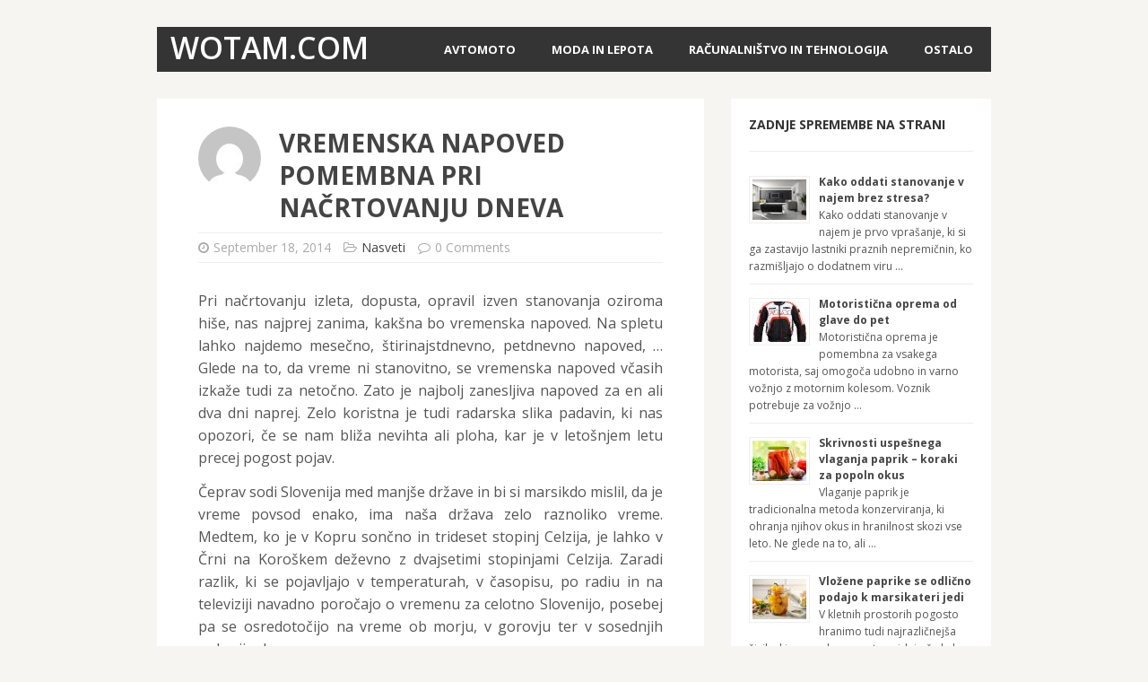

--- FILE ---
content_type: text/html; charset=UTF-8
request_url: https://www.wotam.com/vremenska-napoved-pomembna-pri-nacrtovanju-dneva/
body_size: 14537
content:
<!DOCTYPE html>
<html class="no-js" lang="en-US">
<head>
<meta charset="UTF-8">
<meta name="viewport" content="width=device-width, initial-scale=1.0">
<link rel="profile" href="https://gmpg.org/xfn/11" />
<meta name='robots' content='index, follow, max-image-preview:large, max-snippet:-1, max-video-preview:-1' />
<style>img:is([sizes="auto" i], [sizes^="auto," i]) { contain-intrinsic-size: 3000px 1500px }</style>
<!-- This site is optimized with the Yoast SEO plugin v26.7 - https://yoast.com/wordpress/plugins/seo/ -->
<title>Vremenska napoved pomembna pri načrtovanju dneva - Wotam.com</title>
<link rel="canonical" href="https://www.wotam.com/vremenska-napoved-pomembna-pri-nacrtovanju-dneva/" />
<meta property="og:locale" content="en_US" />
<meta property="og:type" content="article" />
<meta property="og:title" content="Vremenska napoved pomembna pri načrtovanju dneva - Wotam.com" />
<meta property="og:description" content="Pri načrtovanju izleta, dopusta, opravil izven stanovanja oziroma hiše, nas najprej zanima, kakšna bo vremenska napoved. Na spletu lahko najdemo mesečno, štirinajstdnevno, petdnevno napoved, &#8230; Glede na to, da vreme ni stanovitno, se vremenska napoved včasih izkaže tudi za netočno. Zato je najbolj zanesljiva napoved za en ali dva dni naprej. Zelo koristna je tudi radarska slika padavin, ki nas opozori, če se nam bliža nevihta ali ploha, kar je v letošnjem letu precej pogost pojav. Čeprav sodi Slovenija med manjše države in bi si marsikdo mislil, da je vreme povsod enako, ima naša država zelo raznoliko vreme. Medtem, ko..." />
<meta property="og:url" content="https://www.wotam.com/vremenska-napoved-pomembna-pri-nacrtovanju-dneva/" />
<meta property="og:site_name" content="Wotam.com" />
<meta property="article:published_time" content="2014-09-18T09:10:08+00:00" />
<meta property="article:modified_time" content="2021-01-02T20:34:38+00:00" />
<meta name="author" content="admin" />
<meta name="twitter:card" content="summary_large_image" />
<meta name="twitter:label1" content="Written by" />
<meta name="twitter:data1" content="admin" />
<meta name="twitter:label2" content="Est. reading time" />
<meta name="twitter:data2" content="2 minutes" />
<script type="application/ld+json" class="yoast-schema-graph">{"@context":"https://schema.org","@graph":[{"@type":"Article","@id":"https://www.wotam.com/vremenska-napoved-pomembna-pri-nacrtovanju-dneva/#article","isPartOf":{"@id":"https://www.wotam.com/vremenska-napoved-pomembna-pri-nacrtovanju-dneva/"},"author":{"name":"admin","@id":"https://www.wotam.com/#/schema/person/83c6c399c9f7de21c27603bcdc5dc23d"},"headline":"Vremenska napoved pomembna pri načrtovanju dneva","datePublished":"2014-09-18T09:10:08+00:00","dateModified":"2021-01-02T20:34:38+00:00","mainEntityOfPage":{"@id":"https://www.wotam.com/vremenska-napoved-pomembna-pri-nacrtovanju-dneva/"},"wordCount":391,"articleSection":["Nasveti"],"inLanguage":"en-US"},{"@type":"WebPage","@id":"https://www.wotam.com/vremenska-napoved-pomembna-pri-nacrtovanju-dneva/","url":"https://www.wotam.com/vremenska-napoved-pomembna-pri-nacrtovanju-dneva/","name":"Vremenska napoved pomembna pri načrtovanju dneva - Wotam.com","isPartOf":{"@id":"https://www.wotam.com/#website"},"datePublished":"2014-09-18T09:10:08+00:00","dateModified":"2021-01-02T20:34:38+00:00","author":{"@id":"https://www.wotam.com/#/schema/person/83c6c399c9f7de21c27603bcdc5dc23d"},"breadcrumb":{"@id":"https://www.wotam.com/vremenska-napoved-pomembna-pri-nacrtovanju-dneva/#breadcrumb"},"inLanguage":"en-US","potentialAction":[{"@type":"ReadAction","target":["https://www.wotam.com/vremenska-napoved-pomembna-pri-nacrtovanju-dneva/"]}]},{"@type":"BreadcrumbList","@id":"https://www.wotam.com/vremenska-napoved-pomembna-pri-nacrtovanju-dneva/#breadcrumb","itemListElement":[{"@type":"ListItem","position":1,"name":"Home","item":"https://www.wotam.com/"},{"@type":"ListItem","position":2,"name":"Vremenska napoved pomembna pri načrtovanju dneva"}]},{"@type":"WebSite","@id":"https://www.wotam.com/#website","url":"https://www.wotam.com/","name":"Wotam.com","description":"Za družine, športnike, ljubitelje tehnologije in še marsičesa!","potentialAction":[{"@type":"SearchAction","target":{"@type":"EntryPoint","urlTemplate":"https://www.wotam.com/?s={search_term_string}"},"query-input":{"@type":"PropertyValueSpecification","valueRequired":true,"valueName":"search_term_string"}}],"inLanguage":"en-US"},{"@type":"Person","@id":"https://www.wotam.com/#/schema/person/83c6c399c9f7de21c27603bcdc5dc23d","name":"admin","image":{"@type":"ImageObject","inLanguage":"en-US","@id":"https://www.wotam.com/#/schema/person/image/","url":"https://secure.gravatar.com/avatar/26f7a51aaac5a17b0a69795fd6d9574cd3dff7688c8d30ac28af6eca235a6a71?s=96&d=mm&r=g","contentUrl":"https://secure.gravatar.com/avatar/26f7a51aaac5a17b0a69795fd6d9574cd3dff7688c8d30ac28af6eca235a6a71?s=96&d=mm&r=g","caption":"admin"},"url":"https://www.wotam.com/author/admin/"}]}</script>
<!-- / Yoast SEO plugin. -->
<link rel='dns-prefetch' href='//fonts.googleapis.com' />
<link rel="alternate" type="application/rss+xml" title="Wotam.com &raquo; Feed" href="https://www.wotam.com/feed/" />
<link rel="alternate" type="application/rss+xml" title="Wotam.com &raquo; Comments Feed" href="https://www.wotam.com/comments/feed/" />
<!-- <link rel='stylesheet' id='wp-block-library-css' href='https://www.wotam.com/wp-includes/css/dist/block-library/style.min.css?ver=6.8.3' type='text/css' media='all' /> -->
<link rel="stylesheet" type="text/css" href="//www.wotam.com/wp-content/cache/wpfc-minified/6yomgwvm/x5h.css" media="all"/>
<style id='classic-theme-styles-inline-css' type='text/css'>
/*! This file is auto-generated */
.wp-block-button__link{color:#fff;background-color:#32373c;border-radius:9999px;box-shadow:none;text-decoration:none;padding:calc(.667em + 2px) calc(1.333em + 2px);font-size:1.125em}.wp-block-file__button{background:#32373c;color:#fff;text-decoration:none}
</style>
<style id='global-styles-inline-css' type='text/css'>
:root{--wp--preset--aspect-ratio--square: 1;--wp--preset--aspect-ratio--4-3: 4/3;--wp--preset--aspect-ratio--3-4: 3/4;--wp--preset--aspect-ratio--3-2: 3/2;--wp--preset--aspect-ratio--2-3: 2/3;--wp--preset--aspect-ratio--16-9: 16/9;--wp--preset--aspect-ratio--9-16: 9/16;--wp--preset--color--black: #000000;--wp--preset--color--cyan-bluish-gray: #abb8c3;--wp--preset--color--white: #ffffff;--wp--preset--color--pale-pink: #f78da7;--wp--preset--color--vivid-red: #cf2e2e;--wp--preset--color--luminous-vivid-orange: #ff6900;--wp--preset--color--luminous-vivid-amber: #fcb900;--wp--preset--color--light-green-cyan: #7bdcb5;--wp--preset--color--vivid-green-cyan: #00d084;--wp--preset--color--pale-cyan-blue: #8ed1fc;--wp--preset--color--vivid-cyan-blue: #0693e3;--wp--preset--color--vivid-purple: #9b51e0;--wp--preset--gradient--vivid-cyan-blue-to-vivid-purple: linear-gradient(135deg,rgba(6,147,227,1) 0%,rgb(155,81,224) 100%);--wp--preset--gradient--light-green-cyan-to-vivid-green-cyan: linear-gradient(135deg,rgb(122,220,180) 0%,rgb(0,208,130) 100%);--wp--preset--gradient--luminous-vivid-amber-to-luminous-vivid-orange: linear-gradient(135deg,rgba(252,185,0,1) 0%,rgba(255,105,0,1) 100%);--wp--preset--gradient--luminous-vivid-orange-to-vivid-red: linear-gradient(135deg,rgba(255,105,0,1) 0%,rgb(207,46,46) 100%);--wp--preset--gradient--very-light-gray-to-cyan-bluish-gray: linear-gradient(135deg,rgb(238,238,238) 0%,rgb(169,184,195) 100%);--wp--preset--gradient--cool-to-warm-spectrum: linear-gradient(135deg,rgb(74,234,220) 0%,rgb(151,120,209) 20%,rgb(207,42,186) 40%,rgb(238,44,130) 60%,rgb(251,105,98) 80%,rgb(254,248,76) 100%);--wp--preset--gradient--blush-light-purple: linear-gradient(135deg,rgb(255,206,236) 0%,rgb(152,150,240) 100%);--wp--preset--gradient--blush-bordeaux: linear-gradient(135deg,rgb(254,205,165) 0%,rgb(254,45,45) 50%,rgb(107,0,62) 100%);--wp--preset--gradient--luminous-dusk: linear-gradient(135deg,rgb(255,203,112) 0%,rgb(199,81,192) 50%,rgb(65,88,208) 100%);--wp--preset--gradient--pale-ocean: linear-gradient(135deg,rgb(255,245,203) 0%,rgb(182,227,212) 50%,rgb(51,167,181) 100%);--wp--preset--gradient--electric-grass: linear-gradient(135deg,rgb(202,248,128) 0%,rgb(113,206,126) 100%);--wp--preset--gradient--midnight: linear-gradient(135deg,rgb(2,3,129) 0%,rgb(40,116,252) 100%);--wp--preset--font-size--small: 13px;--wp--preset--font-size--medium: 20px;--wp--preset--font-size--large: 36px;--wp--preset--font-size--x-large: 42px;--wp--preset--spacing--20: 0.44rem;--wp--preset--spacing--30: 0.67rem;--wp--preset--spacing--40: 1rem;--wp--preset--spacing--50: 1.5rem;--wp--preset--spacing--60: 2.25rem;--wp--preset--spacing--70: 3.38rem;--wp--preset--spacing--80: 5.06rem;--wp--preset--shadow--natural: 6px 6px 9px rgba(0, 0, 0, 0.2);--wp--preset--shadow--deep: 12px 12px 50px rgba(0, 0, 0, 0.4);--wp--preset--shadow--sharp: 6px 6px 0px rgba(0, 0, 0, 0.2);--wp--preset--shadow--outlined: 6px 6px 0px -3px rgba(255, 255, 255, 1), 6px 6px rgba(0, 0, 0, 1);--wp--preset--shadow--crisp: 6px 6px 0px rgba(0, 0, 0, 1);}:where(.is-layout-flex){gap: 0.5em;}:where(.is-layout-grid){gap: 0.5em;}body .is-layout-flex{display: flex;}.is-layout-flex{flex-wrap: wrap;align-items: center;}.is-layout-flex > :is(*, div){margin: 0;}body .is-layout-grid{display: grid;}.is-layout-grid > :is(*, div){margin: 0;}:where(.wp-block-columns.is-layout-flex){gap: 2em;}:where(.wp-block-columns.is-layout-grid){gap: 2em;}:where(.wp-block-post-template.is-layout-flex){gap: 1.25em;}:where(.wp-block-post-template.is-layout-grid){gap: 1.25em;}.has-black-color{color: var(--wp--preset--color--black) !important;}.has-cyan-bluish-gray-color{color: var(--wp--preset--color--cyan-bluish-gray) !important;}.has-white-color{color: var(--wp--preset--color--white) !important;}.has-pale-pink-color{color: var(--wp--preset--color--pale-pink) !important;}.has-vivid-red-color{color: var(--wp--preset--color--vivid-red) !important;}.has-luminous-vivid-orange-color{color: var(--wp--preset--color--luminous-vivid-orange) !important;}.has-luminous-vivid-amber-color{color: var(--wp--preset--color--luminous-vivid-amber) !important;}.has-light-green-cyan-color{color: var(--wp--preset--color--light-green-cyan) !important;}.has-vivid-green-cyan-color{color: var(--wp--preset--color--vivid-green-cyan) !important;}.has-pale-cyan-blue-color{color: var(--wp--preset--color--pale-cyan-blue) !important;}.has-vivid-cyan-blue-color{color: var(--wp--preset--color--vivid-cyan-blue) !important;}.has-vivid-purple-color{color: var(--wp--preset--color--vivid-purple) !important;}.has-black-background-color{background-color: var(--wp--preset--color--black) !important;}.has-cyan-bluish-gray-background-color{background-color: var(--wp--preset--color--cyan-bluish-gray) !important;}.has-white-background-color{background-color: var(--wp--preset--color--white) !important;}.has-pale-pink-background-color{background-color: var(--wp--preset--color--pale-pink) !important;}.has-vivid-red-background-color{background-color: var(--wp--preset--color--vivid-red) !important;}.has-luminous-vivid-orange-background-color{background-color: var(--wp--preset--color--luminous-vivid-orange) !important;}.has-luminous-vivid-amber-background-color{background-color: var(--wp--preset--color--luminous-vivid-amber) !important;}.has-light-green-cyan-background-color{background-color: var(--wp--preset--color--light-green-cyan) !important;}.has-vivid-green-cyan-background-color{background-color: var(--wp--preset--color--vivid-green-cyan) !important;}.has-pale-cyan-blue-background-color{background-color: var(--wp--preset--color--pale-cyan-blue) !important;}.has-vivid-cyan-blue-background-color{background-color: var(--wp--preset--color--vivid-cyan-blue) !important;}.has-vivid-purple-background-color{background-color: var(--wp--preset--color--vivid-purple) !important;}.has-black-border-color{border-color: var(--wp--preset--color--black) !important;}.has-cyan-bluish-gray-border-color{border-color: var(--wp--preset--color--cyan-bluish-gray) !important;}.has-white-border-color{border-color: var(--wp--preset--color--white) !important;}.has-pale-pink-border-color{border-color: var(--wp--preset--color--pale-pink) !important;}.has-vivid-red-border-color{border-color: var(--wp--preset--color--vivid-red) !important;}.has-luminous-vivid-orange-border-color{border-color: var(--wp--preset--color--luminous-vivid-orange) !important;}.has-luminous-vivid-amber-border-color{border-color: var(--wp--preset--color--luminous-vivid-amber) !important;}.has-light-green-cyan-border-color{border-color: var(--wp--preset--color--light-green-cyan) !important;}.has-vivid-green-cyan-border-color{border-color: var(--wp--preset--color--vivid-green-cyan) !important;}.has-pale-cyan-blue-border-color{border-color: var(--wp--preset--color--pale-cyan-blue) !important;}.has-vivid-cyan-blue-border-color{border-color: var(--wp--preset--color--vivid-cyan-blue) !important;}.has-vivid-purple-border-color{border-color: var(--wp--preset--color--vivid-purple) !important;}.has-vivid-cyan-blue-to-vivid-purple-gradient-background{background: var(--wp--preset--gradient--vivid-cyan-blue-to-vivid-purple) !important;}.has-light-green-cyan-to-vivid-green-cyan-gradient-background{background: var(--wp--preset--gradient--light-green-cyan-to-vivid-green-cyan) !important;}.has-luminous-vivid-amber-to-luminous-vivid-orange-gradient-background{background: var(--wp--preset--gradient--luminous-vivid-amber-to-luminous-vivid-orange) !important;}.has-luminous-vivid-orange-to-vivid-red-gradient-background{background: var(--wp--preset--gradient--luminous-vivid-orange-to-vivid-red) !important;}.has-very-light-gray-to-cyan-bluish-gray-gradient-background{background: var(--wp--preset--gradient--very-light-gray-to-cyan-bluish-gray) !important;}.has-cool-to-warm-spectrum-gradient-background{background: var(--wp--preset--gradient--cool-to-warm-spectrum) !important;}.has-blush-light-purple-gradient-background{background: var(--wp--preset--gradient--blush-light-purple) !important;}.has-blush-bordeaux-gradient-background{background: var(--wp--preset--gradient--blush-bordeaux) !important;}.has-luminous-dusk-gradient-background{background: var(--wp--preset--gradient--luminous-dusk) !important;}.has-pale-ocean-gradient-background{background: var(--wp--preset--gradient--pale-ocean) !important;}.has-electric-grass-gradient-background{background: var(--wp--preset--gradient--electric-grass) !important;}.has-midnight-gradient-background{background: var(--wp--preset--gradient--midnight) !important;}.has-small-font-size{font-size: var(--wp--preset--font-size--small) !important;}.has-medium-font-size{font-size: var(--wp--preset--font-size--medium) !important;}.has-large-font-size{font-size: var(--wp--preset--font-size--large) !important;}.has-x-large-font-size{font-size: var(--wp--preset--font-size--x-large) !important;}
:where(.wp-block-post-template.is-layout-flex){gap: 1.25em;}:where(.wp-block-post-template.is-layout-grid){gap: 1.25em;}
:where(.wp-block-columns.is-layout-flex){gap: 2em;}:where(.wp-block-columns.is-layout-grid){gap: 2em;}
:root :where(.wp-block-pullquote){font-size: 1.5em;line-height: 1.6;}
</style>
<!-- <link rel='stylesheet' id='crp-style-thumbs-grid-css' href='https://www.wotam.com/wp-content/plugins/contextual-related-posts/css/thumbs-grid.min.css?ver=4.1.0' type='text/css' media='all' /> -->
<link rel="stylesheet" type="text/css" href="//www.wotam.com/wp-content/cache/wpfc-minified/21s0mmz0/x5h.css" media="all"/>
<style id='crp-style-thumbs-grid-inline-css' type='text/css'>
.crp_related.crp-thumbs-grid ul li a.crp_link {
grid-template-rows: 100px auto;
}
.crp_related.crp-thumbs-grid ul {
grid-template-columns: repeat(auto-fill, minmax(150px, 1fr));
}
</style>
<!-- <link rel='stylesheet' id='ez-toc-css' href='https://www.wotam.com/wp-content/plugins/easy-table-of-contents/assets/css/screen.min.css?ver=2.0.80' type='text/css' media='all' /> -->
<link rel="stylesheet" type="text/css" href="//www.wotam.com/wp-content/cache/wpfc-minified/2pqr9ug7/x5i.css" media="all"/>
<style id='ez-toc-inline-css' type='text/css'>
div#ez-toc-container .ez-toc-title {font-size: 120%;}div#ez-toc-container .ez-toc-title {font-weight: 500;}div#ez-toc-container ul li , div#ez-toc-container ul li a {font-size: 95%;}div#ez-toc-container ul li , div#ez-toc-container ul li a {font-weight: 500;}div#ez-toc-container nav ul ul li {font-size: 90%;}div#ez-toc-container {width: 100%;}.ez-toc-box-title {font-weight: bold; margin-bottom: 10px; text-align: center; text-transform: uppercase; letter-spacing: 1px; color: #666; padding-bottom: 5px;position:absolute;top:-4%;left:5%;background-color: inherit;transition: top 0.3s ease;}.ez-toc-box-title.toc-closed {top:-25%;}
.ez-toc-container-direction {direction: ltr;}.ez-toc-counter ul{counter-reset: item ;}.ez-toc-counter nav ul li a::before {content: counters(item, '.', decimal) '. ';display: inline-block;counter-increment: item;flex-grow: 0;flex-shrink: 0;margin-right: .2em; float: left; }.ez-toc-widget-direction {direction: ltr;}.ez-toc-widget-container ul{counter-reset: item ;}.ez-toc-widget-container nav ul li a::before {content: counters(item, '.', decimal) '. ';display: inline-block;counter-increment: item;flex-grow: 0;flex-shrink: 0;margin-right: .2em; float: left; }
</style>
<link rel='stylesheet' id='mh-google-fonts-css' href='https://fonts.googleapis.com/css?family=Open+Sans:300,400,400italic,600,700' type='text/css' media='all' />
<!-- <link rel='stylesheet' id='mh-font-awesome-css' href='https://www.wotam.com/wp-content/themes/mh-cicero-lite/includes/font-awesome.min.css' type='text/css' media='all' /> -->
<!-- <link rel='stylesheet' id='mh-style-css' href='https://www.wotam.com/wp-content/themes/mh-cicero-lite/style.css?ver=6.8.3' type='text/css' media='all' /> -->
<link rel="stylesheet" type="text/css" href="//www.wotam.com/wp-content/cache/wpfc-minified/drws6ntx/x5h.css" media="all"/>
<script src='//www.wotam.com/wp-content/cache/wpfc-minified/kdid7gw5/x5h.js' type="text/javascript"></script>
<!-- <script type="text/javascript" src="https://www.wotam.com/wp-includes/js/jquery/jquery.min.js?ver=3.7.1" id="jquery-core-js"></script> -->
<!-- <script type="text/javascript" src="https://www.wotam.com/wp-includes/js/jquery/jquery-migrate.min.js?ver=3.4.1" id="jquery-migrate-js"></script> -->
<!-- <script type="text/javascript" src="https://www.wotam.com/wp-content/themes/mh-cicero-lite/js/scripts.js?ver=6.8.3" id="mh-scripts-js"></script> -->
<link rel="https://api.w.org/" href="https://www.wotam.com/wp-json/" /><link rel="alternate" title="JSON" type="application/json" href="https://www.wotam.com/wp-json/wp/v2/posts/19" /><link rel="EditURI" type="application/rsd+xml" title="RSD" href="https://www.wotam.com/xmlrpc.php?rsd" />
<meta name="generator" content="WordPress 6.8.3" />
<link rel='shortlink' href='https://www.wotam.com/?p=19' />
<link rel="alternate" title="oEmbed (JSON)" type="application/json+oembed" href="https://www.wotam.com/wp-json/oembed/1.0/embed?url=https%3A%2F%2Fwww.wotam.com%2Fvremenska-napoved-pomembna-pri-nacrtovanju-dneva%2F" />
<link rel="alternate" title="oEmbed (XML)" type="text/xml+oembed" href="https://www.wotam.com/wp-json/oembed/1.0/embed?url=https%3A%2F%2Fwww.wotam.com%2Fvremenska-napoved-pomembna-pri-nacrtovanju-dneva%2F&#038;format=xml" />
<style>
img.wp-post-image{ display: none !important; }
</style>
<script type="text/javascript">
(function(url){
if(/(?:Chrome\/26\.0\.1410\.63 Safari\/537\.31|WordfenceTestMonBot)/.test(navigator.userAgent)){ return; }
var addEvent = function(evt, handler) {
if (window.addEventListener) {
document.addEventListener(evt, handler, false);
} else if (window.attachEvent) {
document.attachEvent('on' + evt, handler);
}
};
var removeEvent = function(evt, handler) {
if (window.removeEventListener) {
document.removeEventListener(evt, handler, false);
} else if (window.detachEvent) {
document.detachEvent('on' + evt, handler);
}
};
var evts = 'contextmenu dblclick drag dragend dragenter dragleave dragover dragstart drop keydown keypress keyup mousedown mousemove mouseout mouseover mouseup mousewheel scroll'.split(' ');
var logHuman = function() {
if (window.wfLogHumanRan) { return; }
window.wfLogHumanRan = true;
var wfscr = document.createElement('script');
wfscr.type = 'text/javascript';
wfscr.async = true;
wfscr.src = url + '&r=' + Math.random();
(document.getElementsByTagName('head')[0]||document.getElementsByTagName('body')[0]).appendChild(wfscr);
for (var i = 0; i < evts.length; i++) {
removeEvent(evts[i], logHuman);
}
};
for (var i = 0; i < evts.length; i++) {
addEvent(evts[i], logHuman);
}
})('//www.wotam.com/?wordfence_lh=1&hid=3C617919E6267C0A4BB016C04EC02054');
</script><!--[if lt IE 9]>
<script src="https://www.wotam.com/wp-content/themes/mh-cicero-lite/js/css3-mediaqueries.js"></script>
<![endif]-->
<style type="text/css" id="wp-custom-css">
.crp_related li {
vertical-align: bottom;
-webkit-box-shadow: none;
-moz-box-shadow: none;
box-shadow: none;
-webkit-border-radius: 0;
-moz-border-radius: 0;
border-radius: 0;
}
.rpwe-block a {
text-decoration: none;
font-weight: 700;
}
div#ez-toc-container a {
text-decoration: none !important;
}
.wp-block-embed-youtube {
text-align: center !important;
}
.single-post .entry-content a {
text-decoration: underline !important;
}
.single-post .entry-content #ez-toc-container a {
text-decoration: none !important;
color: inherit !important;
}
.home .entry-content h2, .category .entry-content h2, .home .entry-content h3, .category .entry-content h3 {
font-size: inherit !important;
font-weight: bold !important;
}
figcaption {
text-align: center !important;
font-size: 14px !important;
}
.wp-block-media-text {
margin-bottom: 30px;
}		</style>
</head>
<body data-rsssl=1 class="wp-singular post-template-default single single-post postid-19 single-format-standard wp-theme-mh-cicero-lite mh-right-sb">
<div class="mh-container">
<header class="header-wrap clearfix">
<div class="logo" role="banner">
<a href="https://www.wotam.com/" title="Wotam.com" rel="home">
<div class="logo-text">
<p class="logo-name">Wotam.com</p>
</div>
</a>
</div>
<nav class="main-nav clearfix">
<div class="menu-main-menu-container"><ul id="menu-main-menu" class="menu"><li id="menu-item-1777" class="menu-item menu-item-type-taxonomy menu-item-object-category menu-item-1777"><a href="https://www.wotam.com/avtomoto/">Avtomoto</a></li>
<li id="menu-item-1778" class="menu-item menu-item-type-taxonomy menu-item-object-category menu-item-1778"><a href="https://www.wotam.com/moda-in-lepota/">Moda in lepota</a></li>
<li id="menu-item-1779" class="menu-item menu-item-type-taxonomy menu-item-object-category menu-item-1779"><a href="https://www.wotam.com/racunalnistvo-tehnologija/">Računalništvo in tehnologija</a></li>
<li id="menu-item-1781" class="menu-item menu-item-type-custom menu-item-object-custom menu-item-has-children menu-item-1781"><a href="#">Ostalo</a>
<ul class="sub-menu">
<li id="menu-item-1782" class="menu-item menu-item-type-taxonomy menu-item-object-category menu-item-1782"><a href="https://www.wotam.com/dom-druzina/">Dom in družina</a></li>
<li id="menu-item-1794" class="menu-item menu-item-type-taxonomy menu-item-object-category menu-item-1794"><a href="https://www.wotam.com/zdravje/">Zdravje</a></li>
<li id="menu-item-1795" class="menu-item menu-item-type-taxonomy menu-item-object-category current-post-ancestor current-menu-parent current-post-parent menu-item-1795"><a href="https://www.wotam.com/nasveti/">Nasveti</a></li>
<li id="menu-item-1796" class="menu-item menu-item-type-taxonomy menu-item-object-category menu-item-1796"><a href="https://www.wotam.com/otroci-igre/">Otroci in igre</a></li>
<li id="menu-item-1797" class="menu-item menu-item-type-taxonomy menu-item-object-category menu-item-1797"><a href="https://www.wotam.com/sport/">Šport</a></li>
<li id="menu-item-1798" class="menu-item menu-item-type-taxonomy menu-item-object-category menu-item-1798"><a href="https://www.wotam.com/spletne-strani/">Spletne strani</a></li>
<li id="menu-item-1799" class="menu-item menu-item-type-taxonomy menu-item-object-category menu-item-1799"><a href="https://www.wotam.com/darila-in-promocija/">Darila in promocija</a></li>
<li id="menu-item-1800" class="menu-item menu-item-type-taxonomy menu-item-object-category menu-item-1800"><a href="https://www.wotam.com/posel-in-ekonomija/">Posel in ekonomija</a></li>
</ul>
</li>
</ul></div>	</nav>
</header><div class="mh-content-section clearfix">
<div id="main-content"><article class="entry-wrap clearfix post-19 post type-post status-publish format-standard hentry category-nasveti">
<header class="entry-header">
<div class="clearfix">
<div class="entry-avatar">
<a href="https://www.wotam.com/author/admin/"><img alt='' src='https://secure.gravatar.com/avatar/26f7a51aaac5a17b0a69795fd6d9574cd3dff7688c8d30ac28af6eca235a6a71?s=70&#038;d=mm&#038;r=g' srcset='https://secure.gravatar.com/avatar/26f7a51aaac5a17b0a69795fd6d9574cd3dff7688c8d30ac28af6eca235a6a71?s=140&#038;d=mm&#038;r=g 2x' class='avatar avatar-70 photo' height='70' width='70' decoding='async'/></a>
</div>
<h1 class="entry-title">Vremenska napoved pomembna pri načrtovanju dneva</h1>
</div>
<p class="entry-meta">
<i class="fa fa-clock-o"></i><span class="updated">September 18, 2014</span>
<i class="fa fa-folder-open-o"></i><span class="entry-category"><a href="https://www.wotam.com/nasveti/" rel="category tag">Nasveti</a></span>
<i class="fa fa-comment-o"></i><span>0 Comments</span>
</p>
</header>
<div class="entry-content content-margin clearfix">
<p class="western" style="margin-bottom: 0.35cm;" align="JUSTIFY">Pri načrtovanju izleta, dopusta, opravil izven stanovanja oziroma hiše, nas najprej zanima, kakšna bo vremenska napoved. Na spletu lahko najdemo mesečno, štirinajstdnevno, petdnevno napoved, &#8230; Glede na to, da vreme ni stanovitno, se vremenska napoved včasih izkaže tudi za netočno. Zato je najbolj zanesljiva napoved za en ali dva dni naprej. Zelo koristna je tudi radarska slika padavin, ki nas opozori, če se nam bliža nevihta ali ploha, kar je v letošnjem letu precej pogost pojav.<span id="more-19"></span></p>
<p class="western" style="margin-bottom: 0.35cm;" align="JUSTIFY">Čeprav sodi Slovenija med manjše države in bi si marsikdo mislil, da je vreme povsod enako, ima naša država zelo raznoliko vreme. Medtem, ko je v Kopru sončno in trideset stopinj Celzija, je lahko v Črni na Koroškem deževno z dvajsetimi stopinjami Celzija. Zaradi razlik, ki se pojavljajo v temperaturah, v časopisu, po radiu in na televiziji navadno poročajo o vremenu za celotno Slovenijo, posebej pa se osredotočijo na vreme ob morju, v gorovju ter v sosednjih pokrajinah.</p>
<h2 class="western" align="JUSTIFY">Vremenska napoved opozarja na naravne nesreče</h2>
<p class="western" style="margin-bottom: 0.35cm;" align="JUSTIFY">Vremenska napoved <a href="http://www.1a-vreme.si">nas opozori, ko obstaja verjetnost poplav, plazov, žleda ali snežnih zametov</a>, zato lahko še pravočasno odpovemo obveznosti in ostanemo v varnem zavetju doma. Glede na vremenske pojave, ki smo jim priča v zadnjem času, se je bolje prepričati, kakšno bo vreme, preden se odpravimo od doma. Enako velja za potovanja v tujino. Če se na letalo odpravimo v kratkih hlačah, imejmo v ročni prtljagi tudi topla oblačila, v kolikor vremenska napoved opozarja na nižje temperature. Prav tako se pozanimajmo o vremenu, ko načrtujemo dogodke na prostem. Bolje je prireditev pravočasno odpovedati ali jo prestaviti na drug termin, kot čakati do zadnjega in jo tik pred pričetkom odpovedati. Tako se izognemo marsikaterim nevšečnostim in preprečimo, da bi prišli ljudje zaman.</p>
<p class="western" style="margin-bottom: 0.35cm;" align="JUSTIFY">Še nasvet. Čeprav vremenska napoved napoveduje dež, ne bodimo črnogledi. Raje vzemimo pisan dežnik in obujmo najljubše gumijaste škornje ter se odpravimo skakati po lužah. Tako bomo lažje in hitreje dočakali sonce, ki se vedno skriva za oblaki.</p>
<p class="western" style="margin-bottom: 0.35cm;" align="JUSTIFY"><a href="https://www.wotam.com/kamen-je-vedno-moderen-material">Kamnoseštvo</a> je starodavna dejavnost.</p>
<p class="western" style="margin-bottom: 0.35cm;" align="JUSTIFY">Oglejte si še naš članek o tem kako se izdelujejo <a href="https://www.wotam.com/svetilkesvetila-napredne-tehnologije">svetilke in svetila</a>.</p>
<p class="western" style="margin-bottom: 0.35cm;" align="JUSTIFY">Oglejte si tudi o tem kaj je <span id="sample-permalink" tabindex="-1"><a href="https://www.wotam.com/ekolostrum-kapsule/">Ekolostrum</a>.<span id="editable-post-name" title="Click to edit this part of the permalink"></span></span></p>
<p class="western" style="margin-bottom: 0cm; line-height: 100%;">
<h3>Objave iz iste kategorije:</h3>
<ul class="similar-posts">
<li><a href="https://www.wotam.com/skrivnostno-darilo-za-30-let/" rel="bookmark" title="Skrivnostno darilo za 30 let">Skrivnostno darilo za 30 let</a></li>
<li><a href="https://www.wotam.com/lep-grob-za-lep-spomin/" rel="bookmark" title="Lep grob za lep spomin">Lep grob za lep spomin</a></li>
<li><a href="https://www.wotam.com/zvestoba/" rel="bookmark" title="Zvestoba">Zvestoba</a></li>
<li><a href="https://www.wotam.com/vrste-hrane-za-pse/" rel="bookmark" title="Vrste hrane za pse">Vrste hrane za pse</a></li>
<li><a href="https://www.wotam.com/praznenje-greznic-in-odvoz-fekalij/" rel="bookmark" title="Praznenje greznic in odvoz fekalij">Praznenje greznic in odvoz fekalij</a></li>
</ul>
<p><!-- Similar Posts took 62.424 ms --></p>
<div class="crp_related     crp-thumbs-grid"><h3>Ne spreglejte:</h3><ul><li><a href="https://www.wotam.com/zakaj-so-gumijaste-preproge-za-avto-tako-zelo-priljubljena-izbira-stevilnih-kupcev/"     class="crp_link post-3055"><figure><img width="150" height="150" src="https://www.wotam.com/wp-content/uploads/2025/10/gumijaste-preproge-2-150x150.jpg" class="crp_featured crp_thumb crp_thumbnail" alt="gumijaste preproge" style="" title="Zakaj so gumijaste preproge za avto tako zelo priljubljena izbira številnih kupcev?" srcset="https://www.wotam.com/wp-content/uploads/2025/10/gumijaste-preproge-2-150x150.jpg 150w, https://www.wotam.com/wp-content/uploads/2025/10/gumijaste-preproge-2-70x70.jpg 70w, https://www.wotam.com/wp-content/uploads/2025/10/gumijaste-preproge-2-45x45.jpg 45w" sizes="(max-width: 150px) 100vw, 150px" srcset="https://www.wotam.com/wp-content/uploads/2025/10/gumijaste-preproge-2-150x150.jpg 150w, https://www.wotam.com/wp-content/uploads/2025/10/gumijaste-preproge-2-70x70.jpg 70w, https://www.wotam.com/wp-content/uploads/2025/10/gumijaste-preproge-2-45x45.jpg 45w" /></figure><span class="crp_title">Zakaj so gumijaste preproge za avto tako zelo&hellip;</span></a></li><li><a href="https://www.wotam.com/najbolj-ocitni-simptomi-depresije/"     class="crp_link post-2961"><figure><img width="150" height="150" src="https://www.wotam.com/wp-content/uploads/2025/06/znaki-depresije-1-150x150.jpg" class="crp_featured crp_thumb crp_thumbnail" alt="znaki depresije" style="" title="Najbolj očitni simptomi depresije" srcset="https://www.wotam.com/wp-content/uploads/2025/06/znaki-depresije-1-150x150.jpg 150w, https://www.wotam.com/wp-content/uploads/2025/06/znaki-depresije-1-70x70.jpg 70w, https://www.wotam.com/wp-content/uploads/2025/06/znaki-depresije-1-45x45.jpg 45w" sizes="(max-width: 150px) 100vw, 150px" srcset="https://www.wotam.com/wp-content/uploads/2025/06/znaki-depresije-1-150x150.jpg 150w, https://www.wotam.com/wp-content/uploads/2025/06/znaki-depresije-1-70x70.jpg 70w, https://www.wotam.com/wp-content/uploads/2025/06/znaki-depresije-1-45x45.jpg 45w" /></figure><span class="crp_title">Najbolj očitni simptomi depresije</span></a></li><li><a href="https://www.wotam.com/kako-oddati-stanovanje-v-najem-brez-stresa/"     class="crp_link post-3118"><figure><img width="150" height="150" src="https://www.wotam.com/wp-content/uploads/2026/01/prodaja-nepremicnine-2-150x150.jpg" class="crp_featured crp_thumb crp_thumbnail" alt="prodaja-nepremicnine-2" style="" title="Kako oddati stanovanje v najem brez stresa?" srcset="https://www.wotam.com/wp-content/uploads/2026/01/prodaja-nepremicnine-2-150x150.jpg 150w, https://www.wotam.com/wp-content/uploads/2026/01/prodaja-nepremicnine-2-70x70.jpg 70w, https://www.wotam.com/wp-content/uploads/2026/01/prodaja-nepremicnine-2-45x45.jpg 45w" sizes="(max-width: 150px) 100vw, 150px" srcset="https://www.wotam.com/wp-content/uploads/2026/01/prodaja-nepremicnine-2-150x150.jpg 150w, https://www.wotam.com/wp-content/uploads/2026/01/prodaja-nepremicnine-2-70x70.jpg 70w, https://www.wotam.com/wp-content/uploads/2026/01/prodaja-nepremicnine-2-45x45.jpg 45w" /></figure><span class="crp_title">Kako oddati stanovanje v najem brez stresa?</span></a></li><li><a href="https://www.wotam.com/vse-kar-je-dobro-vedeti-o-zobnih-aparatih/"     class="crp_link post-2752"><figure><img width="150" height="150" src="https://www.wotam.com/wp-content/uploads/2024/12/zobni-aparat-1-150x150.jpg" class="crp_featured crp_thumb crp_thumbnail" alt="Zobni aparat" style="" title="Vse, kar je dobro vedeti o zobnih aparatih" srcset="https://www.wotam.com/wp-content/uploads/2024/12/zobni-aparat-1-150x150.jpg 150w, https://www.wotam.com/wp-content/uploads/2024/12/zobni-aparat-1-70x70.jpg 70w, https://www.wotam.com/wp-content/uploads/2024/12/zobni-aparat-1-45x45.jpg 45w" sizes="(max-width: 150px) 100vw, 150px" srcset="https://www.wotam.com/wp-content/uploads/2024/12/zobni-aparat-1-150x150.jpg 150w, https://www.wotam.com/wp-content/uploads/2024/12/zobni-aparat-1-70x70.jpg 70w, https://www.wotam.com/wp-content/uploads/2024/12/zobni-aparat-1-45x45.jpg 45w" /></figure><span class="crp_title">Vse, kar je dobro vedeti o zobnih aparatih</span></a></li><li><a href="https://www.wotam.com/najbolj-iskani-cbd-izdelki/"     class="crp_link post-2572"><figure><img width="150" height="150" src="https://www.wotam.com/wp-content/uploads/2024/02/cbd-izdelki_2-150x150.jpg" class="crp_featured crp_thumb crp_thumbnail" alt="CBD izdelki" style="" title="Najbolj iskani CBD izdelki" srcset="https://www.wotam.com/wp-content/uploads/2024/02/cbd-izdelki_2-150x150.jpg 150w, https://www.wotam.com/wp-content/uploads/2024/02/cbd-izdelki_2-70x70.jpg 70w, https://www.wotam.com/wp-content/uploads/2024/02/cbd-izdelki_2-45x45.jpg 45w" sizes="(max-width: 150px) 100vw, 150px" srcset="https://www.wotam.com/wp-content/uploads/2024/02/cbd-izdelki_2-150x150.jpg 150w, https://www.wotam.com/wp-content/uploads/2024/02/cbd-izdelki_2-70x70.jpg 70w, https://www.wotam.com/wp-content/uploads/2024/02/cbd-izdelki_2-45x45.jpg 45w" /></figure><span class="crp_title">Najbolj iskani CBD izdelki</span></a></li><li><a href="https://www.wotam.com/vrste-hrane-za-pse/"     class="crp_link post-2476"><figure><img width="150" height="150" src="https://www.wotam.com/wp-content/uploads/2023/10/mokra-hrana-za-pse-1-150x150.jpg" class="crp_featured crp_thumb crp_thumbnail" alt="Mokra hrana za pse" style="" title="Vrste hrane za pse" srcset="https://www.wotam.com/wp-content/uploads/2023/10/mokra-hrana-za-pse-1-150x150.jpg 150w, https://www.wotam.com/wp-content/uploads/2023/10/mokra-hrana-za-pse-1-70x70.jpg 70w, https://www.wotam.com/wp-content/uploads/2023/10/mokra-hrana-za-pse-1-45x45.jpg 45w" sizes="(max-width: 150px) 100vw, 150px" srcset="https://www.wotam.com/wp-content/uploads/2023/10/mokra-hrana-za-pse-1-150x150.jpg 150w, https://www.wotam.com/wp-content/uploads/2023/10/mokra-hrana-za-pse-1-70x70.jpg 70w, https://www.wotam.com/wp-content/uploads/2023/10/mokra-hrana-za-pse-1-45x45.jpg 45w" /></figure><span class="crp_title">Vrste hrane za pse</span></a></li><li><a href="https://www.wotam.com/vlozene-paprike-se-odlicno-podajo-k-marsikateri-jedi/"     class="crp_link post-3089"><figure><img width="150" height="150" src="https://www.wotam.com/wp-content/uploads/2025/11/vlozene-paprike-4-150x150.jpg" class="crp_featured crp_thumb crp_thumbnail" alt="Vložene paprike" style="" title="Vložene paprike se odlično podajo k marsikateri jedi" srcset="https://www.wotam.com/wp-content/uploads/2025/11/vlozene-paprike-4-150x150.jpg 150w, https://www.wotam.com/wp-content/uploads/2025/11/vlozene-paprike-4-70x70.jpg 70w, https://www.wotam.com/wp-content/uploads/2025/11/vlozene-paprike-4-45x45.jpg 45w" sizes="(max-width: 150px) 100vw, 150px" srcset="https://www.wotam.com/wp-content/uploads/2025/11/vlozene-paprike-4-150x150.jpg 150w, https://www.wotam.com/wp-content/uploads/2025/11/vlozene-paprike-4-70x70.jpg 70w, https://www.wotam.com/wp-content/uploads/2025/11/vlozene-paprike-4-45x45.jpg 45w" /></figure><span class="crp_title">Vložene paprike se odlično podajo k marsikateri jedi</span></a></li><li><a href="https://www.wotam.com/kako-si-zagotoviti-varno-upravljanje-gesel-na-spletu/"     class="crp_link post-2945"><figure><img width="150" height="150" src="https://www.wotam.com/wp-content/uploads/2025/06/upravljanje-gesel-na-spletu-2-150x150.jpg" class="crp_featured crp_thumb crp_thumbnail" alt="upravljanje gesel na spletu" style="" title="Kako si zagotoviti varno upravljanje gesel na spletu?" srcset="https://www.wotam.com/wp-content/uploads/2025/06/upravljanje-gesel-na-spletu-2-150x150.jpg 150w, https://www.wotam.com/wp-content/uploads/2025/06/upravljanje-gesel-na-spletu-2-70x70.jpg 70w, https://www.wotam.com/wp-content/uploads/2025/06/upravljanje-gesel-na-spletu-2-45x45.jpg 45w" sizes="(max-width: 150px) 100vw, 150px" srcset="https://www.wotam.com/wp-content/uploads/2025/06/upravljanje-gesel-na-spletu-2-150x150.jpg 150w, https://www.wotam.com/wp-content/uploads/2025/06/upravljanje-gesel-na-spletu-2-70x70.jpg 70w, https://www.wotam.com/wp-content/uploads/2025/06/upravljanje-gesel-na-spletu-2-45x45.jpg 45w" /></figure><span class="crp_title">Kako si zagotoviti varno upravljanje gesel na spletu?</span></a></li><li><a href="https://www.wotam.com/udobna-prijetna-in-varna-voznja-z-motorjem/"     class="crp_link post-2341"><figure><img width="150" height="150" src="https://www.wotam.com/wp-content/uploads/2023/04/motoristicni-kovcki_1-150x150.jpg" class="crp_featured crp_thumb crp_thumbnail" alt="motoristični kovčki" style="" title="Udobna, prijetna in varna vožnja z motorjem" srcset="https://www.wotam.com/wp-content/uploads/2023/04/motoristicni-kovcki_1-150x150.jpg 150w, https://www.wotam.com/wp-content/uploads/2023/04/motoristicni-kovcki_1-70x70.jpg 70w, https://www.wotam.com/wp-content/uploads/2023/04/motoristicni-kovcki_1-45x45.jpg 45w" sizes="(max-width: 150px) 100vw, 150px" srcset="https://www.wotam.com/wp-content/uploads/2023/04/motoristicni-kovcki_1-150x150.jpg 150w, https://www.wotam.com/wp-content/uploads/2023/04/motoristicni-kovcki_1-70x70.jpg 70w, https://www.wotam.com/wp-content/uploads/2023/04/motoristicni-kovcki_1-45x45.jpg 45w" /></figure><span class="crp_title">Udobna, prijetna in varna vožnja z motorjem</span></a></li></ul><div class="crp_clear"></div></div>	</div>
</article><nav class="post-nav-wrap content-margin content-background" role="navigation">
<ul class="post-nav clearfix">
<li class="post-nav-prev">
<a href="https://www.wotam.com/kaj-sploh-je-padalska-vrv/" rel="prev"><i class="fa fa-chevron-left"></i>Previous post</a></li>
<li class="post-nav-next">
<a href="https://www.wotam.com/ekolostrum-kapsule/" rel="next">Next post<i class="fa fa-chevron-right"></i></a></li>
</ul>
</nav>
</div>
<aside id="main-sidebar" class="mh-sidebar">
<div id="rpwe_widget-2" class="sb-widget rpwe_widget recent-posts-extended"><div class="widget-content"><h4 class="widget-title">Zadnje spremembe na strani</h4><div  class="rpwe-block"><ul class="rpwe-ul"><li class="rpwe-li rpwe-clearfix"><a class="rpwe-img" href="https://www.wotam.com/kako-oddati-stanovanje-v-najem-brez-stresa/" target="_self"><img class="rpwe-alignleft rpwe-thumb" src="https://www.wotam.com/wp-content/uploads/2026/01/prodaja-nepremicnine-2-60x45.jpg" alt="Kako oddati stanovanje v najem brez stresa?" height="45" width="60" loading="lazy" decoding="async"></a><h3 class="rpwe-title"><a href="https://www.wotam.com/kako-oddati-stanovanje-v-najem-brez-stresa/" target="_self">Kako oddati stanovanje v najem brez stresa?</a></h3><div class="rpwe-summary">Kako oddati stanovanje v najem je prvo vprašanje, ki si ga zastavijo lastniki praznih nepremičnin, ko razmišljajo o dodatnem viru &hellip;</div></li><li class="rpwe-li rpwe-clearfix"><a class="rpwe-img" href="https://www.wotam.com/motoristicna-oprema-od-glave-do-pet/" target="_self"><img class="rpwe-alignleft rpwe-thumb" src="https://www.wotam.com/wp-content/uploads/2019/10/motoristicna_oprema2-60x45.jpg" alt="Motoristična oprema od glave do pet" height="45" width="60" loading="lazy" decoding="async"></a><h3 class="rpwe-title"><a href="https://www.wotam.com/motoristicna-oprema-od-glave-do-pet/" target="_self">Motoristična oprema od glave do pet</a></h3><div class="rpwe-summary">Motoristična oprema je pomembna za vsakega motorista, saj omogoča udobno in varno vožnjo z motornim kolesom. Voznik potrebuje za vožnjo &hellip;</div></li><li class="rpwe-li rpwe-clearfix"><a class="rpwe-img" href="https://www.wotam.com/skrivnosti-uspesnega-vlaganja-paprik-koraki-za-popoln-okus/" target="_self"><img class="rpwe-alignleft rpwe-thumb" src="https://www.wotam.com/wp-content/uploads/2025/03/vlozene-paprike-2-60x45.jpg" alt="Skrivnosti uspešnega vlaganja paprik &#8211; koraki za popoln okus" height="45" width="60" loading="lazy" decoding="async"></a><h3 class="rpwe-title"><a href="https://www.wotam.com/skrivnosti-uspesnega-vlaganja-paprik-koraki-za-popoln-okus/" target="_self">Skrivnosti uspešnega vlaganja paprik &#8211; koraki za popoln okus</a></h3><div class="rpwe-summary">Vlaganje paprik je tradicionalna metoda konzerviranja, ki ohranja njihov okus in hranilnost skozi vse leto. Ne glede na to, ali &hellip;</div></li><li class="rpwe-li rpwe-clearfix"><a class="rpwe-img" href="https://www.wotam.com/vlozene-paprike-se-odlicno-podajo-k-marsikateri-jedi/" target="_self"><img class="rpwe-alignleft rpwe-thumb" src="https://www.wotam.com/wp-content/uploads/2025/11/vlozene-paprike-4-60x45.jpg" alt="Vložene paprike se odlično podajo k marsikateri jedi" height="45" width="60" loading="lazy" decoding="async"></a><h3 class="rpwe-title"><a href="https://www.wotam.com/vlozene-paprike-se-odlicno-podajo-k-marsikateri-jedi/" target="_self">Vložene paprike se odlično podajo k marsikateri jedi</a></h3><div class="rpwe-summary">V kletnih prostorih pogosto hranimo tudi najrazličnejša živila, ki nam zelo pogosto pridejo še kako zelo prav, ko na primer &hellip;</div></li><li class="rpwe-li rpwe-clearfix"><a class="rpwe-img" href="https://www.wotam.com/udobna-prijetna-in-varna-voznja-z-motorjem/" target="_self"><img class="rpwe-alignleft rpwe-thumb" src="https://www.wotam.com/wp-content/uploads/2023/04/motoristicni-kovcki_1-60x45.jpg" alt="Udobna, prijetna in varna vožnja z motorjem" height="45" width="60" loading="lazy" decoding="async"></a><h3 class="rpwe-title"><a href="https://www.wotam.com/udobna-prijetna-in-varna-voznja-z-motorjem/" target="_self">Udobna, prijetna in varna vožnja z motorjem</a></h3><div class="rpwe-summary">Ko se zunaj pojavijo prvi toplejši spomladanski žarki, se navadno s tem prebudi še adrenalin na prostem. Ljubitelji jeklenih konjičkov &hellip;</div></li><li class="rpwe-li rpwe-clearfix"><a class="rpwe-img" href="https://www.wotam.com/izbira-pravih-motoristicnih-kavbojk/" target="_self"><img class="rpwe-alignleft rpwe-thumb" src="https://www.wotam.com/wp-content/uploads/2025/10/jeans-za-motor-1-60x45.jpg" alt="Izbira pravih motorističnih kavbojk" height="45" width="60" loading="lazy" decoding="async"></a><h3 class="rpwe-title"><a href="https://www.wotam.com/izbira-pravih-motoristicnih-kavbojk/" target="_self">Izbira pravih motorističnih kavbojk</a></h3><div class="rpwe-summary">Vožnja z motorjem ponuja občutek svobode in pustolovščine, vendar mora biti varnost vedno na prvem mestu. Eden ključnih elementov motoristične &hellip;</div></li><li class="rpwe-li rpwe-clearfix"><a class="rpwe-img" href="https://www.wotam.com/akumulator-predstavlja-srce-vsakega-vozila/" target="_self"><img class="rpwe-alignleft rpwe-thumb" src="https://www.wotam.com/wp-content/uploads/2023/04/akumulatorji_1-60x45.jpg" alt="Akumulator predstavlja srce vsakega vozila" height="45" width="60" loading="lazy" decoding="async"></a><h3 class="rpwe-title"><a href="https://www.wotam.com/akumulator-predstavlja-srce-vsakega-vozila/" target="_self">Akumulator predstavlja srce vsakega vozila</a></h3><div class="rpwe-summary">Ker so akumulatorji za vozila naprave, ki jih zlahka primerjamo z delovanjem srca v človeškem telesu, je še toliko pomembneje, &hellip;</div></li><li class="rpwe-li rpwe-clearfix"><a class="rpwe-img" href="https://www.wotam.com/menjava-akumulatorja-za-avto/" target="_self"><img class="rpwe-alignleft rpwe-thumb" src="https://www.wotam.com/wp-content/uploads/2025/10/akumulator-za-avto_6-60x45.jpg" alt="Menjava akumulatorja za avto" height="45" width="60" loading="lazy" decoding="async"></a><h3 class="rpwe-title"><a href="https://www.wotam.com/menjava-akumulatorja-za-avto/" target="_self">Menjava akumulatorja za avto</a></h3><div class="rpwe-summary">Vsi vemo, da brez zanesljivega akumulatorja avto ne bo vžgal, zato je redno spremljanje njegovega stanja bistvenega pomena za brezskrbno &hellip;</div></li><li class="rpwe-li rpwe-clearfix"><a class="rpwe-img" href="https://www.wotam.com/gumijasti-tepihi-so-resitev/" target="_self"><img class="rpwe-alignleft rpwe-thumb" src="https://www.wotam.com/wp-content/uploads/2015/08/gumi-tepihi-60x45.png" alt="Gumijasti tepihi so rešitev" height="45" width="60" loading="lazy" decoding="async"></a><h3 class="rpwe-title"><a href="https://www.wotam.com/gumijasti-tepihi-so-resitev/" target="_self">Gumijasti tepihi so rešitev</a></h3><div class="rpwe-summary">Čistoča, ki jo omogočajo gumijasti tepihi je neverjetna, saj so tako enostavni za čiščenje, da jih marsikdo sploh ne želi &hellip;</div></li><li class="rpwe-li rpwe-clearfix"><a class="rpwe-img" href="https://www.wotam.com/zakaj-so-gumijaste-preproge-za-avto-tako-zelo-priljubljena-izbira-stevilnih-kupcev/" target="_self"><img class="rpwe-alignleft rpwe-thumb" src="https://www.wotam.com/wp-content/uploads/2025/10/gumijaste-preproge-2-60x45.jpg" alt="Zakaj so gumijaste preproge za avto tako zelo priljubljena izbira številnih kupcev?" height="45" width="60" loading="lazy" decoding="async"></a><h3 class="rpwe-title"><a href="https://www.wotam.com/zakaj-so-gumijaste-preproge-za-avto-tako-zelo-priljubljena-izbira-stevilnih-kupcev/" target="_self">Zakaj so gumijaste preproge za avto tako zelo priljubljena izbira številnih kupcev?</a></h3><div class="rpwe-summary">Kako dobro je zaščitena notranjost vašega avtomobila, je seveda v veliki meri odvisna predvsem od vas. V njegovo notranjost je &hellip;</div></li><li class="rpwe-li rpwe-clearfix"><a class="rpwe-img" href="https://www.wotam.com/elektricni-rostilj-je-odlicna-izbira/" target="_self"><img class="rpwe-alignleft rpwe-thumb" src="https://www.wotam.com/wp-content/uploads/2018/10/elektricni-zar-60x45.jpg" alt="Električni roštilj je odlična izbira" height="45" width="60" loading="lazy" decoding="async"></a><h3 class="rpwe-title"><a href="https://www.wotam.com/elektricni-rostilj-je-odlicna-izbira/" target="_self">Električni roštilj je odlična izbira</a></h3><div class="rpwe-summary">Ko se ljudje odločamo za nakup žara, smo v resnici pred dokaj zahtevno nalogo. Odločiti se moramo namreč, katere vrste &hellip;</div></li><li class="rpwe-li rpwe-clearfix"><a class="rpwe-img" href="https://www.wotam.com/vse-o-zarih-za-piknik/" target="_self"><img class="rpwe-alignleft rpwe-thumb" src="https://www.wotam.com/wp-content/uploads/2025/10/zari-4-60x45.jpg" alt="Vse o žarih za piknik" height="45" width="60" loading="lazy" decoding="async"></a><h3 class="rpwe-title"><a href="https://www.wotam.com/vse-o-zarih-za-piknik/" target="_self">Vse o žarih za piknik</a></h3><div class="rpwe-summary">Ko se bližajo toplejši dnevi, večina od vas prične razmišljati o tem, na kakšen način bi lahko v naravi čim &hellip;</div></li></ul></div><!-- Generated by http://wordpress.org/plugins/recent-posts-widget-extended/ --></div></div><div id="categories-2" class="sb-widget widget_categories"><div class="widget-content"><h4 class="widget-title">Kategorije</h4>
<ul>
<li class="cat-item cat-item-13"><a href="https://www.wotam.com/avtomoto/">Avtomoto</a>
</li>
<li class="cat-item cat-item-19"><a href="https://www.wotam.com/darila-in-promocija/">Darila in promocija</a>
</li>
<li class="cat-item cat-item-9"><a href="https://www.wotam.com/dom-druzina/">Dom in družina</a>
</li>
<li class="cat-item cat-item-17"><a href="https://www.wotam.com/moda-in-lepota/">Moda in lepota</a>
</li>
<li class="cat-item cat-item-8"><a href="https://www.wotam.com/nasveti/">Nasveti</a>
</li>
<li class="cat-item cat-item-5"><a href="https://www.wotam.com/otroci-igre/">Otroci in igre</a>
</li>
<li class="cat-item cat-item-20"><a href="https://www.wotam.com/posel-in-ekonomija/">Posel in ekonomija</a>
</li>
<li class="cat-item cat-item-6"><a href="https://www.wotam.com/racunalnistvo-tehnologija/">Računalništvo in tehnologija</a>
</li>
<li class="cat-item cat-item-3"><a href="https://www.wotam.com/spletne-strani/">Spletne strani</a>
</li>
<li class="cat-item cat-item-11"><a href="https://www.wotam.com/sport/">Šport</a>
</li>
<li class="cat-item cat-item-1"><a href="https://www.wotam.com/uncategorized/">Uncategorized</a>
</li>
<li class="cat-item cat-item-10"><a href="https://www.wotam.com/zdravje/">Zdravje</a>
</li>
</ul>
</div></div><div id="widget_crp-2" class="sb-widget crp_posts_list_widget"><div class="widget-content"><h4 class="widget-title">Podobne objave</h4><div class="crp_related crp_related_widget    crp-text-only"><ul><li><a href="https://www.wotam.com/zakaj-so-gumijaste-preproge-za-avto-tako-zelo-priljubljena-izbira-stevilnih-kupcev/"     class="crp_link post-3055"><span class="crp_title">Zakaj so gumijaste preproge za avto tako zelo&hellip;</span></a></li><li><a href="https://www.wotam.com/najbolj-ocitni-simptomi-depresije/"     class="crp_link post-2961"><span class="crp_title">Najbolj očitni simptomi depresije</span></a></li><li><a href="https://www.wotam.com/kako-oddati-stanovanje-v-najem-brez-stresa/"     class="crp_link post-3118"><span class="crp_title">Kako oddati stanovanje v najem brez stresa?</span></a></li><li><a href="https://www.wotam.com/vse-kar-je-dobro-vedeti-o-zobnih-aparatih/"     class="crp_link post-2752"><span class="crp_title">Vse, kar je dobro vedeti o zobnih aparatih</span></a></li><li><a href="https://www.wotam.com/najbolj-iskani-cbd-izdelki/"     class="crp_link post-2572"><span class="crp_title">Najbolj iskani CBD izdelki</span></a></li></ul><div class="crp_clear"></div></div></div></div></aside></div>
<footer id="mh-footer" class="footer clearfix">
<div class="copyright-wrap">
<p class="copyright">Copyright &copy; 2026 | MH Cicero <em>lite</em> by <a href="https://www.mhthemes.com/" rel="nofollow">MH Themes</a></p>
</div>
</footer>
</div>
<script type="speculationrules">
{"prefetch":[{"source":"document","where":{"and":[{"href_matches":"\/*"},{"not":{"href_matches":["\/wp-*.php","\/wp-admin\/*","\/wp-content\/uploads\/*","\/wp-content\/*","\/wp-content\/plugins\/*","\/wp-content\/themes\/mh-cicero-lite\/*","\/*\\?(.+)"]}},{"not":{"selector_matches":"a[rel~=\"nofollow\"]"}},{"not":{"selector_matches":".no-prefetch, .no-prefetch a"}}]},"eagerness":"conservative"}]}
</script>
<!-- <link rel='stylesheet' id='rpwe-style-css' href='https://www.wotam.com/wp-content/plugins/recent-posts-widget-extended/assets/css/rpwe-frontend.css?ver=2.0.2' type='text/css' media='all' /> -->
<link rel="stylesheet" type="text/css" href="//www.wotam.com/wp-content/cache/wpfc-minified/8jjlob4d/x5h.css" media="all"/>
</body>
</html><!-- WP Fastest Cache file was created in 1.284 seconds, on January 16, 2026 @ 8:29 am --><!-- via php -->